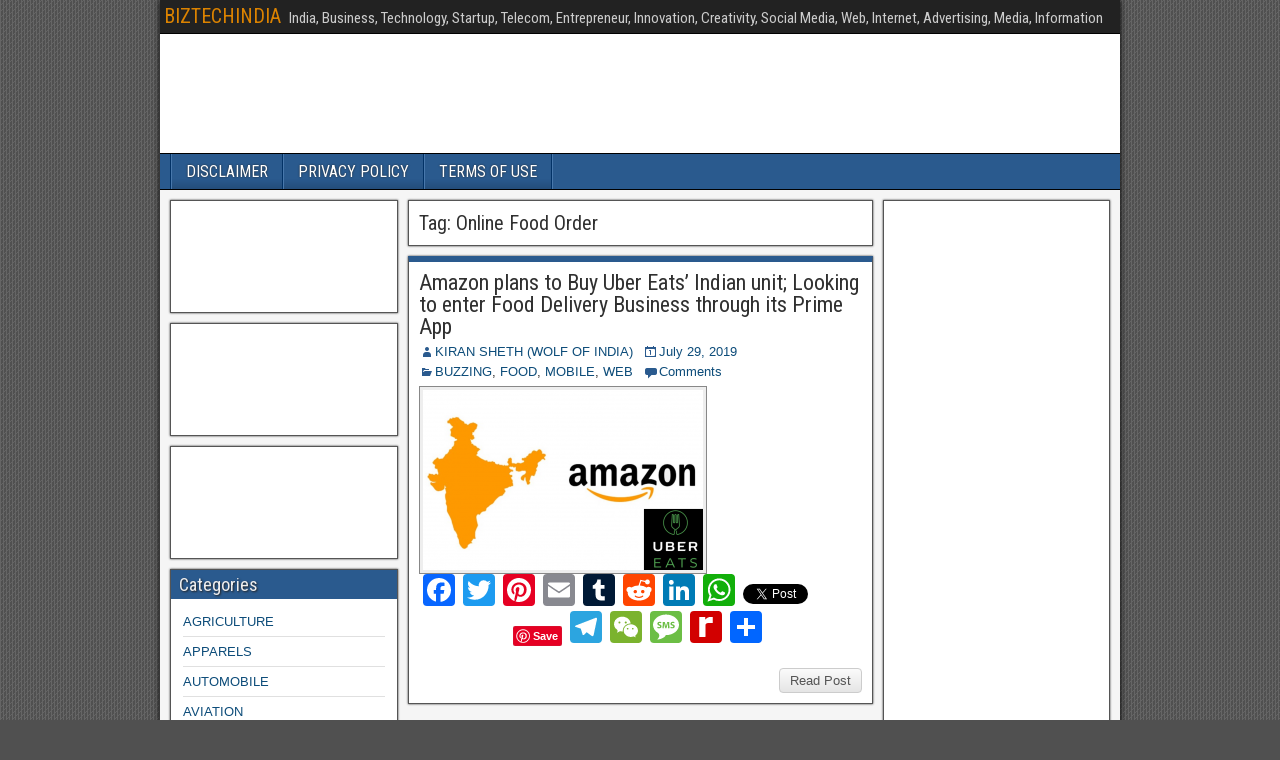

--- FILE ---
content_type: text/html; charset=UTF-8
request_url: http://biztechindia.com/tag/online-food-order/
body_size: 59918
content:
<!DOCTYPE html>
<html lang="en-US">
<head>
<meta charset="UTF-8" />
<meta name="viewport" content="initial-scale=1.0" />
<meta name='robots' content='index, follow, max-image-preview:large, max-snippet:-1, max-video-preview:-1' />
<link rel="profile" href="http://gmpg.org/xfn/11" />
<link rel="pingback" href="http://biztechindia.com/xmlrpc.php" />

	<!-- This site is optimized with the Yoast SEO plugin v26.4 - https://yoast.com/wordpress/plugins/seo/ -->
	<title>Online Food Order Archives - BIZTECHINDIA</title>
	<link rel="canonical" href="http://biztechindia.com/tag/online-food-order/" />
	<meta property="og:locale" content="en_US" />
	<meta property="og:type" content="article" />
	<meta property="og:title" content="Online Food Order Archives - BIZTECHINDIA" />
	<meta property="og:url" content="http://biztechindia.com/tag/online-food-order/" />
	<meta property="og:site_name" content="BIZTECHINDIA" />
	<meta name="twitter:card" content="summary_large_image" />
	<script type="application/ld+json" class="yoast-schema-graph">{"@context":"https://schema.org","@graph":[{"@type":"CollectionPage","@id":"http://biztechindia.com/tag/online-food-order/","url":"http://biztechindia.com/tag/online-food-order/","name":"Online Food Order Archives - BIZTECHINDIA","isPartOf":{"@id":"http://biztechindia.com/#website"},"primaryImageOfPage":{"@id":"http://biztechindia.com/tag/online-food-order/#primaryimage"},"image":{"@id":"http://biztechindia.com/tag/online-food-order/#primaryimage"},"thumbnailUrl":"http://biztechindia.com/wp-content/uploads/2019/07/Amazon-plans-to-Buy-Uber-Eats-Indian-unit-Looking-to-enter-Food-Delivery-Business-through-its-Prime-App.png","breadcrumb":{"@id":"http://biztechindia.com/tag/online-food-order/#breadcrumb"},"inLanguage":"en-US"},{"@type":"ImageObject","inLanguage":"en-US","@id":"http://biztechindia.com/tag/online-food-order/#primaryimage","url":"http://biztechindia.com/wp-content/uploads/2019/07/Amazon-plans-to-Buy-Uber-Eats-Indian-unit-Looking-to-enter-Food-Delivery-Business-through-its-Prime-App.png","contentUrl":"http://biztechindia.com/wp-content/uploads/2019/07/Amazon-plans-to-Buy-Uber-Eats-Indian-unit-Looking-to-enter-Food-Delivery-Business-through-its-Prime-App.png","width":1000,"height":625,"caption":"Amazon, Amazon India, Ecommerce, Uber Eats, Food Delivery Business, Food Order And Delivery, Amazon Prime App, Zomato, Swiggy, Online Food Order, Prime Membership, Food Home Delivery, Meal Delivery, Home made food"},{"@type":"BreadcrumbList","@id":"http://biztechindia.com/tag/online-food-order/#breadcrumb","itemListElement":[{"@type":"ListItem","position":1,"name":"Home","item":"http://biztechindia.com/"},{"@type":"ListItem","position":2,"name":"Online Food Order"}]},{"@type":"WebSite","@id":"http://biztechindia.com/#website","url":"http://biztechindia.com/","name":"BIZTECHINDIA","description":"India, Business, Technology, Startup, Telecom, Entrepreneur, Innovation, Creativity, Social Media, Web, Internet, Advertising, Media, Information","potentialAction":[{"@type":"SearchAction","target":{"@type":"EntryPoint","urlTemplate":"http://biztechindia.com/?s={search_term_string}"},"query-input":{"@type":"PropertyValueSpecification","valueRequired":true,"valueName":"search_term_string"}}],"inLanguage":"en-US"}]}</script>
	<!-- / Yoast SEO plugin. -->


<link rel='dns-prefetch' href='//static.addtoany.com' />
<link rel='dns-prefetch' href='//fonts.googleapis.com' />
<link rel="alternate" type="application/rss+xml" title="BIZTECHINDIA &raquo; Feed" href="http://biztechindia.com/feed/" />
<link rel="alternate" type="application/rss+xml" title="BIZTECHINDIA &raquo; Comments Feed" href="http://biztechindia.com/comments/feed/" />
<link rel="alternate" type="application/rss+xml" title="BIZTECHINDIA &raquo; Online Food Order Tag Feed" href="http://biztechindia.com/tag/online-food-order/feed/" />
<style id='wp-img-auto-sizes-contain-inline-css' type='text/css'>
img:is([sizes=auto i],[sizes^="auto," i]){contain-intrinsic-size:3000px 1500px}
/*# sourceURL=wp-img-auto-sizes-contain-inline-css */
</style>
<style id='wp-emoji-styles-inline-css' type='text/css'>

	img.wp-smiley, img.emoji {
		display: inline !important;
		border: none !important;
		box-shadow: none !important;
		height: 1em !important;
		width: 1em !important;
		margin: 0 0.07em !important;
		vertical-align: -0.1em !important;
		background: none !important;
		padding: 0 !important;
	}
/*# sourceURL=wp-emoji-styles-inline-css */
</style>
<style id='wp-block-library-inline-css' type='text/css'>
:root{--wp-block-synced-color:#7a00df;--wp-block-synced-color--rgb:122,0,223;--wp-bound-block-color:var(--wp-block-synced-color);--wp-editor-canvas-background:#ddd;--wp-admin-theme-color:#007cba;--wp-admin-theme-color--rgb:0,124,186;--wp-admin-theme-color-darker-10:#006ba1;--wp-admin-theme-color-darker-10--rgb:0,107,160.5;--wp-admin-theme-color-darker-20:#005a87;--wp-admin-theme-color-darker-20--rgb:0,90,135;--wp-admin-border-width-focus:2px}@media (min-resolution:192dpi){:root{--wp-admin-border-width-focus:1.5px}}.wp-element-button{cursor:pointer}:root .has-very-light-gray-background-color{background-color:#eee}:root .has-very-dark-gray-background-color{background-color:#313131}:root .has-very-light-gray-color{color:#eee}:root .has-very-dark-gray-color{color:#313131}:root .has-vivid-green-cyan-to-vivid-cyan-blue-gradient-background{background:linear-gradient(135deg,#00d084,#0693e3)}:root .has-purple-crush-gradient-background{background:linear-gradient(135deg,#34e2e4,#4721fb 50%,#ab1dfe)}:root .has-hazy-dawn-gradient-background{background:linear-gradient(135deg,#faaca8,#dad0ec)}:root .has-subdued-olive-gradient-background{background:linear-gradient(135deg,#fafae1,#67a671)}:root .has-atomic-cream-gradient-background{background:linear-gradient(135deg,#fdd79a,#004a59)}:root .has-nightshade-gradient-background{background:linear-gradient(135deg,#330968,#31cdcf)}:root .has-midnight-gradient-background{background:linear-gradient(135deg,#020381,#2874fc)}:root{--wp--preset--font-size--normal:16px;--wp--preset--font-size--huge:42px}.has-regular-font-size{font-size:1em}.has-larger-font-size{font-size:2.625em}.has-normal-font-size{font-size:var(--wp--preset--font-size--normal)}.has-huge-font-size{font-size:var(--wp--preset--font-size--huge)}.has-text-align-center{text-align:center}.has-text-align-left{text-align:left}.has-text-align-right{text-align:right}.has-fit-text{white-space:nowrap!important}#end-resizable-editor-section{display:none}.aligncenter{clear:both}.items-justified-left{justify-content:flex-start}.items-justified-center{justify-content:center}.items-justified-right{justify-content:flex-end}.items-justified-space-between{justify-content:space-between}.screen-reader-text{border:0;clip-path:inset(50%);height:1px;margin:-1px;overflow:hidden;padding:0;position:absolute;width:1px;word-wrap:normal!important}.screen-reader-text:focus{background-color:#ddd;clip-path:none;color:#444;display:block;font-size:1em;height:auto;left:5px;line-height:normal;padding:15px 23px 14px;text-decoration:none;top:5px;width:auto;z-index:100000}html :where(.has-border-color){border-style:solid}html :where([style*=border-top-color]){border-top-style:solid}html :where([style*=border-right-color]){border-right-style:solid}html :where([style*=border-bottom-color]){border-bottom-style:solid}html :where([style*=border-left-color]){border-left-style:solid}html :where([style*=border-width]){border-style:solid}html :where([style*=border-top-width]){border-top-style:solid}html :where([style*=border-right-width]){border-right-style:solid}html :where([style*=border-bottom-width]){border-bottom-style:solid}html :where([style*=border-left-width]){border-left-style:solid}html :where(img[class*=wp-image-]){height:auto;max-width:100%}:where(figure){margin:0 0 1em}html :where(.is-position-sticky){--wp-admin--admin-bar--position-offset:var(--wp-admin--admin-bar--height,0px)}@media screen and (max-width:600px){html :where(.is-position-sticky){--wp-admin--admin-bar--position-offset:0px}}

/*# sourceURL=wp-block-library-inline-css */
</style><style id='global-styles-inline-css' type='text/css'>
:root{--wp--preset--aspect-ratio--square: 1;--wp--preset--aspect-ratio--4-3: 4/3;--wp--preset--aspect-ratio--3-4: 3/4;--wp--preset--aspect-ratio--3-2: 3/2;--wp--preset--aspect-ratio--2-3: 2/3;--wp--preset--aspect-ratio--16-9: 16/9;--wp--preset--aspect-ratio--9-16: 9/16;--wp--preset--color--black: #000000;--wp--preset--color--cyan-bluish-gray: #abb8c3;--wp--preset--color--white: #ffffff;--wp--preset--color--pale-pink: #f78da7;--wp--preset--color--vivid-red: #cf2e2e;--wp--preset--color--luminous-vivid-orange: #ff6900;--wp--preset--color--luminous-vivid-amber: #fcb900;--wp--preset--color--light-green-cyan: #7bdcb5;--wp--preset--color--vivid-green-cyan: #00d084;--wp--preset--color--pale-cyan-blue: #8ed1fc;--wp--preset--color--vivid-cyan-blue: #0693e3;--wp--preset--color--vivid-purple: #9b51e0;--wp--preset--gradient--vivid-cyan-blue-to-vivid-purple: linear-gradient(135deg,rgb(6,147,227) 0%,rgb(155,81,224) 100%);--wp--preset--gradient--light-green-cyan-to-vivid-green-cyan: linear-gradient(135deg,rgb(122,220,180) 0%,rgb(0,208,130) 100%);--wp--preset--gradient--luminous-vivid-amber-to-luminous-vivid-orange: linear-gradient(135deg,rgb(252,185,0) 0%,rgb(255,105,0) 100%);--wp--preset--gradient--luminous-vivid-orange-to-vivid-red: linear-gradient(135deg,rgb(255,105,0) 0%,rgb(207,46,46) 100%);--wp--preset--gradient--very-light-gray-to-cyan-bluish-gray: linear-gradient(135deg,rgb(238,238,238) 0%,rgb(169,184,195) 100%);--wp--preset--gradient--cool-to-warm-spectrum: linear-gradient(135deg,rgb(74,234,220) 0%,rgb(151,120,209) 20%,rgb(207,42,186) 40%,rgb(238,44,130) 60%,rgb(251,105,98) 80%,rgb(254,248,76) 100%);--wp--preset--gradient--blush-light-purple: linear-gradient(135deg,rgb(255,206,236) 0%,rgb(152,150,240) 100%);--wp--preset--gradient--blush-bordeaux: linear-gradient(135deg,rgb(254,205,165) 0%,rgb(254,45,45) 50%,rgb(107,0,62) 100%);--wp--preset--gradient--luminous-dusk: linear-gradient(135deg,rgb(255,203,112) 0%,rgb(199,81,192) 50%,rgb(65,88,208) 100%);--wp--preset--gradient--pale-ocean: linear-gradient(135deg,rgb(255,245,203) 0%,rgb(182,227,212) 50%,rgb(51,167,181) 100%);--wp--preset--gradient--electric-grass: linear-gradient(135deg,rgb(202,248,128) 0%,rgb(113,206,126) 100%);--wp--preset--gradient--midnight: linear-gradient(135deg,rgb(2,3,129) 0%,rgb(40,116,252) 100%);--wp--preset--font-size--small: 13px;--wp--preset--font-size--medium: 20px;--wp--preset--font-size--large: 36px;--wp--preset--font-size--x-large: 42px;--wp--preset--spacing--20: 0.44rem;--wp--preset--spacing--30: 0.67rem;--wp--preset--spacing--40: 1rem;--wp--preset--spacing--50: 1.5rem;--wp--preset--spacing--60: 2.25rem;--wp--preset--spacing--70: 3.38rem;--wp--preset--spacing--80: 5.06rem;--wp--preset--shadow--natural: 6px 6px 9px rgba(0, 0, 0, 0.2);--wp--preset--shadow--deep: 12px 12px 50px rgba(0, 0, 0, 0.4);--wp--preset--shadow--sharp: 6px 6px 0px rgba(0, 0, 0, 0.2);--wp--preset--shadow--outlined: 6px 6px 0px -3px rgb(255, 255, 255), 6px 6px rgb(0, 0, 0);--wp--preset--shadow--crisp: 6px 6px 0px rgb(0, 0, 0);}:where(.is-layout-flex){gap: 0.5em;}:where(.is-layout-grid){gap: 0.5em;}body .is-layout-flex{display: flex;}.is-layout-flex{flex-wrap: wrap;align-items: center;}.is-layout-flex > :is(*, div){margin: 0;}body .is-layout-grid{display: grid;}.is-layout-grid > :is(*, div){margin: 0;}:where(.wp-block-columns.is-layout-flex){gap: 2em;}:where(.wp-block-columns.is-layout-grid){gap: 2em;}:where(.wp-block-post-template.is-layout-flex){gap: 1.25em;}:where(.wp-block-post-template.is-layout-grid){gap: 1.25em;}.has-black-color{color: var(--wp--preset--color--black) !important;}.has-cyan-bluish-gray-color{color: var(--wp--preset--color--cyan-bluish-gray) !important;}.has-white-color{color: var(--wp--preset--color--white) !important;}.has-pale-pink-color{color: var(--wp--preset--color--pale-pink) !important;}.has-vivid-red-color{color: var(--wp--preset--color--vivid-red) !important;}.has-luminous-vivid-orange-color{color: var(--wp--preset--color--luminous-vivid-orange) !important;}.has-luminous-vivid-amber-color{color: var(--wp--preset--color--luminous-vivid-amber) !important;}.has-light-green-cyan-color{color: var(--wp--preset--color--light-green-cyan) !important;}.has-vivid-green-cyan-color{color: var(--wp--preset--color--vivid-green-cyan) !important;}.has-pale-cyan-blue-color{color: var(--wp--preset--color--pale-cyan-blue) !important;}.has-vivid-cyan-blue-color{color: var(--wp--preset--color--vivid-cyan-blue) !important;}.has-vivid-purple-color{color: var(--wp--preset--color--vivid-purple) !important;}.has-black-background-color{background-color: var(--wp--preset--color--black) !important;}.has-cyan-bluish-gray-background-color{background-color: var(--wp--preset--color--cyan-bluish-gray) !important;}.has-white-background-color{background-color: var(--wp--preset--color--white) !important;}.has-pale-pink-background-color{background-color: var(--wp--preset--color--pale-pink) !important;}.has-vivid-red-background-color{background-color: var(--wp--preset--color--vivid-red) !important;}.has-luminous-vivid-orange-background-color{background-color: var(--wp--preset--color--luminous-vivid-orange) !important;}.has-luminous-vivid-amber-background-color{background-color: var(--wp--preset--color--luminous-vivid-amber) !important;}.has-light-green-cyan-background-color{background-color: var(--wp--preset--color--light-green-cyan) !important;}.has-vivid-green-cyan-background-color{background-color: var(--wp--preset--color--vivid-green-cyan) !important;}.has-pale-cyan-blue-background-color{background-color: var(--wp--preset--color--pale-cyan-blue) !important;}.has-vivid-cyan-blue-background-color{background-color: var(--wp--preset--color--vivid-cyan-blue) !important;}.has-vivid-purple-background-color{background-color: var(--wp--preset--color--vivid-purple) !important;}.has-black-border-color{border-color: var(--wp--preset--color--black) !important;}.has-cyan-bluish-gray-border-color{border-color: var(--wp--preset--color--cyan-bluish-gray) !important;}.has-white-border-color{border-color: var(--wp--preset--color--white) !important;}.has-pale-pink-border-color{border-color: var(--wp--preset--color--pale-pink) !important;}.has-vivid-red-border-color{border-color: var(--wp--preset--color--vivid-red) !important;}.has-luminous-vivid-orange-border-color{border-color: var(--wp--preset--color--luminous-vivid-orange) !important;}.has-luminous-vivid-amber-border-color{border-color: var(--wp--preset--color--luminous-vivid-amber) !important;}.has-light-green-cyan-border-color{border-color: var(--wp--preset--color--light-green-cyan) !important;}.has-vivid-green-cyan-border-color{border-color: var(--wp--preset--color--vivid-green-cyan) !important;}.has-pale-cyan-blue-border-color{border-color: var(--wp--preset--color--pale-cyan-blue) !important;}.has-vivid-cyan-blue-border-color{border-color: var(--wp--preset--color--vivid-cyan-blue) !important;}.has-vivid-purple-border-color{border-color: var(--wp--preset--color--vivid-purple) !important;}.has-vivid-cyan-blue-to-vivid-purple-gradient-background{background: var(--wp--preset--gradient--vivid-cyan-blue-to-vivid-purple) !important;}.has-light-green-cyan-to-vivid-green-cyan-gradient-background{background: var(--wp--preset--gradient--light-green-cyan-to-vivid-green-cyan) !important;}.has-luminous-vivid-amber-to-luminous-vivid-orange-gradient-background{background: var(--wp--preset--gradient--luminous-vivid-amber-to-luminous-vivid-orange) !important;}.has-luminous-vivid-orange-to-vivid-red-gradient-background{background: var(--wp--preset--gradient--luminous-vivid-orange-to-vivid-red) !important;}.has-very-light-gray-to-cyan-bluish-gray-gradient-background{background: var(--wp--preset--gradient--very-light-gray-to-cyan-bluish-gray) !important;}.has-cool-to-warm-spectrum-gradient-background{background: var(--wp--preset--gradient--cool-to-warm-spectrum) !important;}.has-blush-light-purple-gradient-background{background: var(--wp--preset--gradient--blush-light-purple) !important;}.has-blush-bordeaux-gradient-background{background: var(--wp--preset--gradient--blush-bordeaux) !important;}.has-luminous-dusk-gradient-background{background: var(--wp--preset--gradient--luminous-dusk) !important;}.has-pale-ocean-gradient-background{background: var(--wp--preset--gradient--pale-ocean) !important;}.has-electric-grass-gradient-background{background: var(--wp--preset--gradient--electric-grass) !important;}.has-midnight-gradient-background{background: var(--wp--preset--gradient--midnight) !important;}.has-small-font-size{font-size: var(--wp--preset--font-size--small) !important;}.has-medium-font-size{font-size: var(--wp--preset--font-size--medium) !important;}.has-large-font-size{font-size: var(--wp--preset--font-size--large) !important;}.has-x-large-font-size{font-size: var(--wp--preset--font-size--x-large) !important;}
/*# sourceURL=global-styles-inline-css */
</style>

<style id='classic-theme-styles-inline-css' type='text/css'>
/*! This file is auto-generated */
.wp-block-button__link{color:#fff;background-color:#32373c;border-radius:9999px;box-shadow:none;text-decoration:none;padding:calc(.667em + 2px) calc(1.333em + 2px);font-size:1.125em}.wp-block-file__button{background:#32373c;color:#fff;text-decoration:none}
/*# sourceURL=/wp-includes/css/classic-themes.min.css */
</style>
<link rel='stylesheet' id='frontier-font-css' href='//fonts.googleapis.com/css?family=Roboto+Condensed%3A400%2C700%7CArimo%3A400%2C700&#038;ver=6.9' type='text/css' media='all' />
<link rel='stylesheet' id='genericons-css' href='http://biztechindia.com/wp-content/themes/frontier/includes/genericons/genericons.css?ver=1.3.0' type='text/css' media='all' />
<link rel='stylesheet' id='frontier-main-css' href='http://biztechindia.com/wp-content/themes/frontier/style.css?ver=1.3.0' type='text/css' media='all' />
<link rel='stylesheet' id='frontier-responsive-css' href='http://biztechindia.com/wp-content/themes/frontier/responsive.css?ver=1.3.0' type='text/css' media='all' />
<link rel='stylesheet' id='addtoany-css' href='http://biztechindia.com/wp-content/plugins/add-to-any/addtoany.min.css?ver=1.16' type='text/css' media='all' />
<script type="text/javascript" id="addtoany-core-js-before">
/* <![CDATA[ */
window.a2a_config=window.a2a_config||{};a2a_config.callbacks=[];a2a_config.overlays=[];a2a_config.templates={};

//# sourceURL=addtoany-core-js-before
/* ]]> */
</script>
<script type="text/javascript" defer src="https://static.addtoany.com/menu/page.js" id="addtoany-core-js"></script>
<script type="text/javascript" src="http://biztechindia.com/wp-includes/js/jquery/jquery.min.js?ver=3.7.1" id="jquery-core-js"></script>
<script type="text/javascript" src="http://biztechindia.com/wp-includes/js/jquery/jquery-migrate.min.js?ver=3.4.1" id="jquery-migrate-js"></script>
<script type="text/javascript" defer src="http://biztechindia.com/wp-content/plugins/add-to-any/addtoany.min.js?ver=1.1" id="addtoany-jquery-js"></script>
<link rel="https://api.w.org/" href="http://biztechindia.com/wp-json/" /><link rel="alternate" title="JSON" type="application/json" href="http://biztechindia.com/wp-json/wp/v2/tags/2529" /><link rel="EditURI" type="application/rsd+xml" title="RSD" href="http://biztechindia.com/xmlrpc.php?rsd" />
<meta name="generator" content="WordPress 6.9" />

<meta property="Frontier Theme" content="1.3.0" />
<style type="text/css" media="screen">
	#container 	{width: 960px;}
	#header 	{min-height: 120px;}
	#content 	{width: 50%;}
	#sidebar-left 	{width: 25%;}
	#sidebar-right 	{width: 25%;}
</style>

<style type="text/css" media="screen">
	.page-template-page-cs-php #content, .page-template-page-sc-php #content {width: 65%;}
	.page-template-page-cs-php #sidebar-left, .page-template-page-sc-php #sidebar-left,
	.page-template-page-cs-php #sidebar-right, .page-template-page-sc-php #sidebar-right {width: 35%;}
	.page-template-page-scs-php #content {width: 50%;}
	.page-template-page-scs-php #sidebar-left {width: 25%;}
	.page-template-page-scs-php #sidebar-right {width: 25%;}
</style>

<style type="text/css">.recentcomments a{display:inline !important;padding:0 !important;margin:0 !important;}</style><style type="text/css" id="custom-background-css">
body.custom-background { background-image: url("http://biztechindia.com/wp-content/themes/frontier/images/honeycomb.png"); background-position: left top; background-size: auto; background-repeat: repeat; background-attachment: scroll; }
</style>
	</head>

<body class="archive tag tag-online-food-order tag-2529 custom-background wp-theme-frontier">
	
	
<div id="container" class="cf" itemscope itemtype="http://schema.org/WebPage">
	
			
		<div id="top-bar" class="cf">
			
			<div id="top-bar-info">
														<h1 id="site-title"><a href="http://biztechindia.com/">BIZTECHINDIA</a></h1>				
									<h4 id="site-description">India, Business, Technology, Startup, Telecom, Entrepreneur, Innovation, Creativity, Social Media, Web, Internet, Advertising, Media, Information</h4>
							</div>

			
					</div>
	
			<div id="header" class="cf" itemscope itemtype="http://schema.org/WPHeader">
			
			
			
					</div>
	
			
		<nav id="nav-main" class="cf drop" itemscope itemtype="http://schema.org/SiteNavigationElement">
			
							<a href="#" class="drop-toggle"><span class="genericon genericon-menu"></span></a>
			
			<div class="nav-main"><ul>
<li class="page_item page-item-2"><a href="http://biztechindia.com/sample-page/">DISCLAIMER</a></li>
<li class="page_item page-item-79"><a href="http://biztechindia.com/privacy-policy/">PRIVACY POLICY</a></li>
<li class="page_item page-item-81"><a href="http://biztechindia.com/terms-of-use/">TERMS OF USE</a></li>
</ul></div>

					</nav>
	
	
<div id="main" class="col-scs cf">

<div id="content" class="cf" >

	
			<div class="archive-info">
			<h3 class="archive-title">Tag: <span>Online Food Order</span></h3>		</div>
	
	
	
					
<article id="post-955" class="blog-view post-955 post type-post status-publish format-standard has-post-thumbnail hentry category-buzzing-business-and-technology-news category-food category-mobile category-web tag-amazon tag-amazon-india tag-amazon-prime-app tag-ecommerce tag-food-delivery-business tag-food-home-delivery tag-food-order-and-delivery tag-home-made-food tag-meal-delivery tag-online-food-order tag-prime-membership tag-swiggy tag-uber-eats tag-zomato">

<header class="entry-header cf">
		<h2 class="entry-title" itemprop="headline" ><a href="http://biztechindia.com/2019/07/29/amazon-plans-to-buy-uber-eats-indian-unit-looking-to-enter-food-delivery-business-through-its-prime-app/">Amazon plans to Buy Uber Eats&#8217; Indian unit; Looking to enter Food Delivery Business through its Prime App</a></h2>
	</header>

<div class="entry-byline cf">
	
			<div class="entry-author author vcard" itemprop="author" itemscope itemtype="http://schema.org/Person">
						<i class="genericon genericon-user"></i><a class="url fn" href="http://biztechindia.com/author/biztechindia/" itemprop="name" >KIRAN SHETH (WOLF OF INDIA)</a>
		</div>
	
			<div class="entry-date" itemprop="datePublished" >
			<i class="genericon genericon-day"></i><a class="updated" href="http://biztechindia.com/2019/07/29/amazon-plans-to-buy-uber-eats-indian-unit-looking-to-enter-food-delivery-business-through-its-prime-app/">July 29, 2019</a>
		</div>
	
			<div class="entry-categories">
			<i class="genericon genericon-category"></i><a href="http://biztechindia.com/category/buzzing-business-and-technology-news/" rel="category tag">BUZZING</a>, <a href="http://biztechindia.com/category/food/" rel="category tag">FOOD</a>, <a href="http://biztechindia.com/category/mobile/" rel="category tag">MOBILE</a>, <a href="http://biztechindia.com/category/web/" rel="category tag">WEB</a>		</div>
	
			<div class="entry-comment-info">
			<i class="genericon genericon-comment"></i><a href="http://biztechindia.com/2019/07/29/amazon-plans-to-buy-uber-eats-indian-unit-looking-to-enter-food-delivery-business-through-its-prime-app/#comment-area">Comments</a>
		</div>
	
	
	</div>

<div class="entry-content cf" itemprop="text" >
	<div class="entry-thumbnail"><a class="post-thumbnail" href="http://biztechindia.com/2019/07/29/amazon-plans-to-buy-uber-eats-indian-unit-looking-to-enter-food-delivery-business-through-its-prime-app/"><img width="280" height="180" src="http://biztechindia.com/wp-content/uploads/2019/07/Amazon-plans-to-Buy-Uber-Eats-Indian-unit-Looking-to-enter-Food-Delivery-Business-through-its-Prime-App-280x180.png" class="attachment-frontier-thumbnail size-frontier-thumbnail wp-post-image" alt="Amazon, Amazon India, Ecommerce, Uber Eats, Food Delivery Business, Food Order And Delivery, Amazon Prime App, Zomato, Swiggy, Online Food Order, Prime Membership, Food Home Delivery, Meal Delivery, Home made food" decoding="async" fetchpriority="high" /></a></div>
	
		<div class="entry-excerpt"><div class="addtoany_share_save_container addtoany_content addtoany_content_bottom"><div class="a2a_kit a2a_kit_size_32 addtoany_list" data-a2a-url="http://biztechindia.com/2019/07/29/amazon-plans-to-buy-uber-eats-indian-unit-looking-to-enter-food-delivery-business-through-its-prime-app/" data-a2a-title="Amazon plans to Buy Uber Eats’ Indian unit; Looking to enter Food Delivery Business through its Prime App"><a class="a2a_button_facebook" href="https://www.addtoany.com/add_to/facebook?linkurl=http%3A%2F%2Fbiztechindia.com%2F2019%2F07%2F29%2Famazon-plans-to-buy-uber-eats-indian-unit-looking-to-enter-food-delivery-business-through-its-prime-app%2F&amp;linkname=Amazon%20plans%20to%20Buy%20Uber%20Eats%E2%80%99%20Indian%20unit%3B%20Looking%20to%20enter%20Food%20Delivery%20Business%20through%20its%20Prime%20App" title="Facebook" rel="nofollow noopener" target="_blank"></a><a class="a2a_button_twitter" href="https://www.addtoany.com/add_to/twitter?linkurl=http%3A%2F%2Fbiztechindia.com%2F2019%2F07%2F29%2Famazon-plans-to-buy-uber-eats-indian-unit-looking-to-enter-food-delivery-business-through-its-prime-app%2F&amp;linkname=Amazon%20plans%20to%20Buy%20Uber%20Eats%E2%80%99%20Indian%20unit%3B%20Looking%20to%20enter%20Food%20Delivery%20Business%20through%20its%20Prime%20App" title="Twitter" rel="nofollow noopener" target="_blank"></a><a class="a2a_button_pinterest" href="https://www.addtoany.com/add_to/pinterest?linkurl=http%3A%2F%2Fbiztechindia.com%2F2019%2F07%2F29%2Famazon-plans-to-buy-uber-eats-indian-unit-looking-to-enter-food-delivery-business-through-its-prime-app%2F&amp;linkname=Amazon%20plans%20to%20Buy%20Uber%20Eats%E2%80%99%20Indian%20unit%3B%20Looking%20to%20enter%20Food%20Delivery%20Business%20through%20its%20Prime%20App" title="Pinterest" rel="nofollow noopener" target="_blank"></a><a class="a2a_button_email" href="https://www.addtoany.com/add_to/email?linkurl=http%3A%2F%2Fbiztechindia.com%2F2019%2F07%2F29%2Famazon-plans-to-buy-uber-eats-indian-unit-looking-to-enter-food-delivery-business-through-its-prime-app%2F&amp;linkname=Amazon%20plans%20to%20Buy%20Uber%20Eats%E2%80%99%20Indian%20unit%3B%20Looking%20to%20enter%20Food%20Delivery%20Business%20through%20its%20Prime%20App" title="Email" rel="nofollow noopener" target="_blank"></a><a class="a2a_button_tumblr" href="https://www.addtoany.com/add_to/tumblr?linkurl=http%3A%2F%2Fbiztechindia.com%2F2019%2F07%2F29%2Famazon-plans-to-buy-uber-eats-indian-unit-looking-to-enter-food-delivery-business-through-its-prime-app%2F&amp;linkname=Amazon%20plans%20to%20Buy%20Uber%20Eats%E2%80%99%20Indian%20unit%3B%20Looking%20to%20enter%20Food%20Delivery%20Business%20through%20its%20Prime%20App" title="Tumblr" rel="nofollow noopener" target="_blank"></a><a class="a2a_button_reddit" href="https://www.addtoany.com/add_to/reddit?linkurl=http%3A%2F%2Fbiztechindia.com%2F2019%2F07%2F29%2Famazon-plans-to-buy-uber-eats-indian-unit-looking-to-enter-food-delivery-business-through-its-prime-app%2F&amp;linkname=Amazon%20plans%20to%20Buy%20Uber%20Eats%E2%80%99%20Indian%20unit%3B%20Looking%20to%20enter%20Food%20Delivery%20Business%20through%20its%20Prime%20App" title="Reddit" rel="nofollow noopener" target="_blank"></a><a class="a2a_button_linkedin" href="https://www.addtoany.com/add_to/linkedin?linkurl=http%3A%2F%2Fbiztechindia.com%2F2019%2F07%2F29%2Famazon-plans-to-buy-uber-eats-indian-unit-looking-to-enter-food-delivery-business-through-its-prime-app%2F&amp;linkname=Amazon%20plans%20to%20Buy%20Uber%20Eats%E2%80%99%20Indian%20unit%3B%20Looking%20to%20enter%20Food%20Delivery%20Business%20through%20its%20Prime%20App" title="LinkedIn" rel="nofollow noopener" target="_blank"></a><a class="a2a_button_whatsapp" href="https://www.addtoany.com/add_to/whatsapp?linkurl=http%3A%2F%2Fbiztechindia.com%2F2019%2F07%2F29%2Famazon-plans-to-buy-uber-eats-indian-unit-looking-to-enter-food-delivery-business-through-its-prime-app%2F&amp;linkname=Amazon%20plans%20to%20Buy%20Uber%20Eats%E2%80%99%20Indian%20unit%3B%20Looking%20to%20enter%20Food%20Delivery%20Business%20through%20its%20Prime%20App" title="WhatsApp" rel="nofollow noopener" target="_blank"></a><a class="a2a_button_twitter_tweet addtoany_special_service" data-url="http://biztechindia.com/2019/07/29/amazon-plans-to-buy-uber-eats-indian-unit-looking-to-enter-food-delivery-business-through-its-prime-app/" data-text="Amazon plans to Buy Uber Eats’ Indian unit; Looking to enter Food Delivery Business through its Prime App"></a><a class="a2a_button_facebook_like addtoany_special_service" data-layout="button" data-href="http://biztechindia.com/2019/07/29/amazon-plans-to-buy-uber-eats-indian-unit-looking-to-enter-food-delivery-business-through-its-prime-app/"></a><a class="a2a_button_pinterest_pin addtoany_special_service" data-pin-config="none" data-url="http://biztechindia.com/2019/07/29/amazon-plans-to-buy-uber-eats-indian-unit-looking-to-enter-food-delivery-business-through-its-prime-app/"></a><a class="a2a_button_telegram" href="https://www.addtoany.com/add_to/telegram?linkurl=http%3A%2F%2Fbiztechindia.com%2F2019%2F07%2F29%2Famazon-plans-to-buy-uber-eats-indian-unit-looking-to-enter-food-delivery-business-through-its-prime-app%2F&amp;linkname=Amazon%20plans%20to%20Buy%20Uber%20Eats%E2%80%99%20Indian%20unit%3B%20Looking%20to%20enter%20Food%20Delivery%20Business%20through%20its%20Prime%20App" title="Telegram" rel="nofollow noopener" target="_blank"></a><a class="a2a_button_wechat" href="https://www.addtoany.com/add_to/wechat?linkurl=http%3A%2F%2Fbiztechindia.com%2F2019%2F07%2F29%2Famazon-plans-to-buy-uber-eats-indian-unit-looking-to-enter-food-delivery-business-through-its-prime-app%2F&amp;linkname=Amazon%20plans%20to%20Buy%20Uber%20Eats%E2%80%99%20Indian%20unit%3B%20Looking%20to%20enter%20Food%20Delivery%20Business%20through%20its%20Prime%20App" title="WeChat" rel="nofollow noopener" target="_blank"></a><a class="a2a_button_sms" href="https://www.addtoany.com/add_to/sms?linkurl=http%3A%2F%2Fbiztechindia.com%2F2019%2F07%2F29%2Famazon-plans-to-buy-uber-eats-indian-unit-looking-to-enter-food-delivery-business-through-its-prime-app%2F&amp;linkname=Amazon%20plans%20to%20Buy%20Uber%20Eats%E2%80%99%20Indian%20unit%3B%20Looking%20to%20enter%20Food%20Delivery%20Business%20through%20its%20Prime%20App" title="Message" rel="nofollow noopener" target="_blank"></a><a class="a2a_button_rediff" href="https://www.addtoany.com/add_to/rediff?linkurl=http%3A%2F%2Fbiztechindia.com%2F2019%2F07%2F29%2Famazon-plans-to-buy-uber-eats-indian-unit-looking-to-enter-food-delivery-business-through-its-prime-app%2F&amp;linkname=Amazon%20plans%20to%20Buy%20Uber%20Eats%E2%80%99%20Indian%20unit%3B%20Looking%20to%20enter%20Food%20Delivery%20Business%20through%20its%20Prime%20App" title="Rediff MyPage" rel="nofollow noopener" target="_blank"></a><a class="a2a_dd addtoany_share_save addtoany_share" href="https://www.addtoany.com/share"></a></div></div></div>

	
	
	</div>

<footer class="entry-footer cf">
	
	
					<a href="http://biztechindia.com/2019/07/29/amazon-plans-to-buy-uber-eats-indian-unit-looking-to-enter-food-delivery-business-through-its-prime-app/" class="continue-reading">
								Read Post			</a>
		
	
	
	
	</footer>

</article>		
	
	
			<div class="blog-nav cf">
							<div class="link-prev"></div><div class="link-next"></div>					</div>
	
			<div id="widgets-wrap-after-content" class="cf"><div id="text-4" class="widget-after-content frontier-widget widget_text">			<div class="textwidget"><script async src="//pagead2.googlesyndication.com/pagead/js/adsbygoogle.js"></script>
<!-- biztechindia 300x600 -->
<ins class="adsbygoogle"
     style="display:inline-block;width:300px;height:600px"
     data-ad-client="ca-pub-9695952970179525"
     data-ad-slot="4200175535"></ins>
<script>
(adsbygoogle = window.adsbygoogle || []).push({});
</script></div>
		</div></div>
	
</div>

<div id="sidebar-left" class="sidebar cf" itemscope itemtype="http://schema.org/WPSideBar">
		<div id="widgets-wrap-sidebar-left">

					<div id="text-8" class="widget-sidebar frontier-widget widget_text">			<div class="textwidget"><script async src="//pagead2.googlesyndication.com/pagead/js/adsbygoogle.js"></script>
<!-- BIZTECHINDIA 200X90 -->
<ins class="adsbygoogle"
     style="display:inline-block;width:200px;height:90px"
     data-ad-client="ca-pub-9695952970179525"
     data-ad-slot="4147139132"></ins>
<script>
(adsbygoogle = window.adsbygoogle || []).push({});
</script></div>
		</div><div id="text-6" class="widget-sidebar frontier-widget widget_text">			<div class="textwidget"><script async src="//pagead2.googlesyndication.com/pagead/js/adsbygoogle.js"></script>
<!-- BIZTECHINDIA 200X90 -->
<ins class="adsbygoogle"
     style="display:inline-block;width:200px;height:90px"
     data-ad-client="ca-pub-9695952970179525"
     data-ad-slot="4147139132"></ins>
<script>
(adsbygoogle = window.adsbygoogle || []).push({});
</script></div>
		</div><div id="text-7" class="widget-sidebar frontier-widget widget_text">			<div class="textwidget"><script async src="//pagead2.googlesyndication.com/pagead/js/adsbygoogle.js"></script>
<!-- BIZTECHINDIA 200X90 -->
<ins class="adsbygoogle"
     style="display:inline-block;width:200px;height:90px"
     data-ad-client="ca-pub-9695952970179525"
     data-ad-slot="4147139132"></ins>
<script>
(adsbygoogle = window.adsbygoogle || []).push({});
</script></div>
		</div><div id="categories-2" class="widget-sidebar frontier-widget widget_categories"><h4 class="widget-title">Categories</h4>
			<ul>
					<li class="cat-item cat-item-267"><a href="http://biztechindia.com/category/agriculture/">AGRICULTURE</a>
</li>
	<li class="cat-item cat-item-3610"><a href="http://biztechindia.com/category/apparels/">APPARELS</a>
</li>
	<li class="cat-item cat-item-422"><a href="http://biztechindia.com/category/automobile/">AUTOMOBILE</a>
</li>
	<li class="cat-item cat-item-2924"><a href="http://biztechindia.com/category/aviation/">AVIATION</a>
</li>
	<li class="cat-item cat-item-116"><a href="http://biztechindia.com/category/banking-finance/">Banking &amp; Finance</a>
</li>
	<li class="cat-item cat-item-2"><a href="http://biztechindia.com/category/business/">BUSINESS</a>
</li>
	<li class="cat-item cat-item-1"><a href="http://biztechindia.com/category/buzzing-business-and-technology-news/">BUZZING</a>
</li>
	<li class="cat-item cat-item-3611"><a href="http://biztechindia.com/category/clothing/">CLOTHING</a>
</li>
	<li class="cat-item cat-item-224"><a href="http://biztechindia.com/category/defense/">DEFENSE</a>
</li>
	<li class="cat-item cat-item-3433"><a href="http://biztechindia.com/category/e-commerce/">E-COMMERCE</a>
</li>
	<li class="cat-item cat-item-19"><a href="http://biztechindia.com/category/education/">EDUCATION</a>
</li>
	<li class="cat-item cat-item-3668"><a href="http://biztechindia.com/category/entertainment/">ENTERTAINMENT</a>
</li>
	<li class="cat-item cat-item-383"><a href="http://biztechindia.com/category/food/">FOOD</a>
</li>
	<li class="cat-item cat-item-3694"><a href="http://biztechindia.com/category/footwear/">FOOTWEAR</a>
</li>
	<li class="cat-item cat-item-786"><a href="http://biztechindia.com/category/health/">HEALTH</a>
</li>
	<li class="cat-item cat-item-2781"><a href="http://biztechindia.com/category/hotel/">HOTEL</a>
</li>
	<li class="cat-item cat-item-413"><a href="http://biztechindia.com/category/insurance/">INSURANCE</a>
</li>
	<li class="cat-item cat-item-5"><a href="http://biztechindia.com/category/internet/">INTERNET</a>
</li>
	<li class="cat-item cat-item-57"><a href="http://biztechindia.com/category/jobs/">JOBS</a>
</li>
	<li class="cat-item cat-item-3693"><a href="http://biztechindia.com/category/made-in-india/">MADE IN INDIA</a>
</li>
	<li class="cat-item cat-item-3255"><a href="http://biztechindia.com/category/media/">MEDIA</a>
</li>
	<li class="cat-item cat-item-6"><a href="http://biztechindia.com/category/mobile/">MOBILE</a>
</li>
	<li class="cat-item cat-item-3069"><a href="http://biztechindia.com/category/oil-gas/">Oil &amp; Gas</a>
</li>
	<li class="cat-item cat-item-3301"><a href="http://biztechindia.com/category/pharma/">PHARMA</a>
</li>
	<li class="cat-item cat-item-132"><a href="http://biztechindia.com/category/real-estate/">REAL ESTATE</a>
</li>
	<li class="cat-item cat-item-716"><a href="http://biztechindia.com/category/retail/">RETAIL</a>
</li>
	<li class="cat-item cat-item-3875"><a href="http://biztechindia.com/category/science/">SCIENCE</a>
</li>
	<li class="cat-item cat-item-3874"><a href="http://biztechindia.com/category/space/">SPACE</a>
</li>
	<li class="cat-item cat-item-328"><a href="http://biztechindia.com/category/startups/">STARTUPS</a>
</li>
	<li class="cat-item cat-item-3"><a href="http://biztechindia.com/category/technology/">TECHNOLOGY</a>
</li>
	<li class="cat-item cat-item-327"><a href="http://biztechindia.com/category/telecom/">TELECOM</a>
</li>
	<li class="cat-item cat-item-3256"><a href="http://biztechindia.com/category/television/">TELEVISION</a>
</li>
	<li class="cat-item cat-item-3281"><a href="http://biztechindia.com/category/travel/">TRAVEL</a>
</li>
	<li class="cat-item cat-item-3835"><a href="http://biztechindia.com/category/unicorn-club/">UNICORN CLUB</a>
</li>
	<li class="cat-item cat-item-4"><a href="http://biztechindia.com/category/web/">WEB</a>
</li>
	<li class="cat-item cat-item-3791"><a href="http://biztechindia.com/category/world/">WORLD</a>
</li>
			</ul>

			</div>
		<div id="recent-posts-2" class="widget-sidebar frontier-widget widget_recent_entries">
		<h4 class="widget-title">Recent Posts</h4>
		<ul>
											<li>
					<a href="http://biztechindia.com/2024/11/19/cleaner-quieter-faster-no-coal-diesel-or-electricity-indian-railways-builds-water-powered-hydrogen-train-will-revolutionize-indias-transportation-technology/">Cleaner, Quieter, Faster: No Coal, Diesel or Electricity: Indian Railways Builds &#8216;Water-Powered&#8217; Hydrogen Train will Revolutionize India&#8217;s Transportation Technology</a>
									</li>
											<li>
					<a href="http://biztechindia.com/2024/07/19/this-south-indian-state-to-develop-200-acres-land-for-indias-first-artificial-intelligence-city-cementing-its-place-to-become-ai-capital-of-india/">This South Indian State to Develop 200 Acres Land for India&#8217;s First Artificial Intelligence City, Cementing its place to become AI Capital of India</a>
									</li>
											<li>
					<a href="http://biztechindia.com/2024/07/18/this-united-states-based-international-hotel-chain-is-building-indias-first-cricket-stadium-hotel-announces-major-expansion-with-10-brand-new-indian-luxury-hotels/">This United States based International Hotel Chain is Building ‘India’s first Cricket Stadium Hotel’; announces major expansion with 10 brand new Indian Luxury Hotels</a>
									</li>
					</ul>

		</div><div id="recent-comments-2" class="widget-sidebar frontier-widget widget_recent_comments"><h4 class="widget-title">Recent Comments</h4><ul id="recentcomments"><li class="recentcomments"><span class="comment-author-link">Anjibabu BATTULA</span> on <a href="http://biztechindia.com/sample-page/#comment-463">DISCLAIMER</a></li><li class="recentcomments"><span class="comment-author-link">Name (required)</span> on <a href="http://biztechindia.com/2017/03/14/good-news-become-an-entrepreneur-at-home-state-bank-of-india-launches-work-from-home-facility/#comment-272">Good News Become an entrepreneur at home ! State Bank of India launches &#8216;Work from Home&#8217; facility</a></li><li class="recentcomments"><span class="comment-author-link">Marimuthu Dhanuskodi</span> on <a href="http://biztechindia.com/2017/03/07/air-india-from-captains-to-the-engineers-become-the-first-airline-to-fly-around-the-world-with-an-all-female-crew-just-ahead-of-international-womens-day/#comment-271">Air India From captains to the engineers become the first airline to fly around the world with an all-female crew, just ahead of International Women&#8217;s Day</a></li><li class="recentcomments"><span class="comment-author-link">Amit kumar sharma</span> on <a href="http://biztechindia.com/2017/02/25/indias-first-heliport-to-open-in-delhi-on-feb-28/#comment-265">India&#8217;s first heliport to open in Delhi on FEB 28</a></li><li class="recentcomments"><span class="comment-author-link">Chacidy</span> on <a href="http://biztechindia.com/2014/05/31/indian-e-commerce-market-expected-to-grow-higher-in-years-to-come/#comment-260">Indian e-commerce market expected to grow higher in years to come</a></li></ul></div>		
	</div>
	</div><div id="sidebar-right" class="sidebar cf" itemscope itemtype="http://schema.org/WPSideBar">
		<div id="widgets-wrap-sidebar-right">

					<div id="text-5" class="widget-sidebar frontier-widget widget_text">			<div class="textwidget"><script async src="//pagead2.googlesyndication.com/pagead/js/adsbygoogle.js"></script>
<!-- BIZTECHINDIA 160X600 -->
<ins class="adsbygoogle"
     style="display:inline-block;width:160px;height:600px"
     data-ad-client="ca-pub-9695952970179525"
     data-ad-slot="1193672738"></ins>
<script>
(adsbygoogle = window.adsbygoogle || []).push({});
</script></div>
		</div><div id="text-9" class="widget-sidebar frontier-widget widget_text">			<div class="textwidget"><div style="background:#fff">
<script src="http://connect.facebook.net/en_US/all.js#xfbml=1"></script><fb:like-box href=https://www.facebook.com/Biztechindiacom-466506773458363" width="300" show_faces="true" stream="false" header="true"></fb:like-box></div></div>
		</div><div id="archives-2" class="widget-sidebar frontier-widget widget_archive"><h4 class="widget-title">Archives</h4>		<label class="screen-reader-text" for="archives-dropdown-2">Archives</label>
		<select id="archives-dropdown-2" name="archive-dropdown">
			
			<option value="">Select Month</option>
				<option value='http://biztechindia.com/2024/11/'> November 2024 </option>
	<option value='http://biztechindia.com/2024/07/'> July 2024 </option>
	<option value='http://biztechindia.com/2020/07/'> July 2020 </option>
	<option value='http://biztechindia.com/2020/06/'> June 2020 </option>
	<option value='http://biztechindia.com/2020/05/'> May 2020 </option>
	<option value='http://biztechindia.com/2020/04/'> April 2020 </option>
	<option value='http://biztechindia.com/2020/03/'> March 2020 </option>
	<option value='http://biztechindia.com/2019/11/'> November 2019 </option>
	<option value='http://biztechindia.com/2019/10/'> October 2019 </option>
	<option value='http://biztechindia.com/2019/09/'> September 2019 </option>
	<option value='http://biztechindia.com/2019/08/'> August 2019 </option>
	<option value='http://biztechindia.com/2019/07/'> July 2019 </option>
	<option value='http://biztechindia.com/2019/06/'> June 2019 </option>
	<option value='http://biztechindia.com/2019/05/'> May 2019 </option>
	<option value='http://biztechindia.com/2019/04/'> April 2019 </option>
	<option value='http://biztechindia.com/2019/03/'> March 2019 </option>
	<option value='http://biztechindia.com/2019/02/'> February 2019 </option>
	<option value='http://biztechindia.com/2018/12/'> December 2018 </option>
	<option value='http://biztechindia.com/2018/11/'> November 2018 </option>
	<option value='http://biztechindia.com/2018/10/'> October 2018 </option>
	<option value='http://biztechindia.com/2018/09/'> September 2018 </option>
	<option value='http://biztechindia.com/2018/07/'> July 2018 </option>
	<option value='http://biztechindia.com/2018/06/'> June 2018 </option>
	<option value='http://biztechindia.com/2018/05/'> May 2018 </option>
	<option value='http://biztechindia.com/2018/04/'> April 2018 </option>
	<option value='http://biztechindia.com/2018/03/'> March 2018 </option>
	<option value='http://biztechindia.com/2018/01/'> January 2018 </option>
	<option value='http://biztechindia.com/2017/09/'> September 2017 </option>
	<option value='http://biztechindia.com/2017/08/'> August 2017 </option>
	<option value='http://biztechindia.com/2017/07/'> July 2017 </option>
	<option value='http://biztechindia.com/2017/06/'> June 2017 </option>
	<option value='http://biztechindia.com/2017/05/'> May 2017 </option>
	<option value='http://biztechindia.com/2017/04/'> April 2017 </option>
	<option value='http://biztechindia.com/2017/03/'> March 2017 </option>
	<option value='http://biztechindia.com/2017/02/'> February 2017 </option>
	<option value='http://biztechindia.com/2017/01/'> January 2017 </option>
	<option value='http://biztechindia.com/2014/05/'> May 2014 </option>

		</select>

			<script type="text/javascript">
/* <![CDATA[ */

( ( dropdownId ) => {
	const dropdown = document.getElementById( dropdownId );
	function onSelectChange() {
		setTimeout( () => {
			if ( 'escape' === dropdown.dataset.lastkey ) {
				return;
			}
			if ( dropdown.value ) {
				document.location.href = dropdown.value;
			}
		}, 250 );
	}
	function onKeyUp( event ) {
		if ( 'Escape' === event.key ) {
			dropdown.dataset.lastkey = 'escape';
		} else {
			delete dropdown.dataset.lastkey;
		}
	}
	function onClick() {
		delete dropdown.dataset.lastkey;
	}
	dropdown.addEventListener( 'keyup', onKeyUp );
	dropdown.addEventListener( 'click', onClick );
	dropdown.addEventListener( 'change', onSelectChange );
})( "archives-dropdown-2" );

//# sourceURL=WP_Widget_Archives%3A%3Awidget
/* ]]> */
</script>
</div><div id="tag_cloud-2" class="widget-sidebar frontier-widget widget_tag_cloud"><h4 class="widget-title">Tags</h4><div class="tagcloud"><a href="http://biztechindia.com/tag/airtel/" class="tag-cloud-link tag-link-175 tag-link-position-1" style="font-size: 8pt;" aria-label="airtel (8 items)">airtel</a>
<a href="http://biztechindia.com/tag/amazon/" class="tag-cloud-link tag-link-153 tag-link-position-2" style="font-size: 18.333333333333pt;" aria-label="amazon (36 items)">amazon</a>
<a href="http://biztechindia.com/tag/amazon-india/" class="tag-cloud-link tag-link-1183 tag-link-position-3" style="font-size: 8.8333333333333pt;" aria-label="AMAZON INDIA (9 items)">AMAZON INDIA</a>
<a href="http://biztechindia.com/tag/artificial-intelligence/" class="tag-cloud-link tag-link-124 tag-link-position-4" style="font-size: 10.166666666667pt;" aria-label="Artificial intelligence (11 items)">Artificial intelligence</a>
<a href="http://biztechindia.com/tag/baba-ramdev/" class="tag-cloud-link tag-link-465 tag-link-position-5" style="font-size: 8.8333333333333pt;" aria-label="Baba Ramdev (9 items)">Baba Ramdev</a>
<a href="http://biztechindia.com/tag/bsnl/" class="tag-cloud-link tag-link-313 tag-link-position-6" style="font-size: 8pt;" aria-label="bsnl (8 items)">bsnl</a>
<a href="http://biztechindia.com/tag/business-2/" class="tag-cloud-link tag-link-30 tag-link-position-7" style="font-size: 17pt;" aria-label="business (30 items)">business</a>
<a href="http://biztechindia.com/tag/companies/" class="tag-cloud-link tag-link-534 tag-link-position-8" style="font-size: 17.333333333333pt;" aria-label="COMPANIES (31 items)">COMPANIES</a>
<a href="http://biztechindia.com/tag/coronavirus/" class="tag-cloud-link tag-link-3321 tag-link-position-9" style="font-size: 12.166666666667pt;" aria-label="Coronavirus (15 items)">Coronavirus</a>
<a href="http://biztechindia.com/tag/covid-19/" class="tag-cloud-link tag-link-3311 tag-link-position-10" style="font-size: 12.166666666667pt;" aria-label="COVID-19 (15 items)">COVID-19</a>
<a href="http://biztechindia.com/tag/e-commerce/" class="tag-cloud-link tag-link-540 tag-link-position-11" style="font-size: 14.5pt;" aria-label="E-COMMERCE (21 items)">E-COMMERCE</a>
<a href="http://biztechindia.com/tag/ecommerce/" class="tag-cloud-link tag-link-1093 tag-link-position-12" style="font-size: 8.8333333333333pt;" aria-label="Ecommerce (9 items)">Ecommerce</a>
<a href="http://biztechindia.com/tag/economy/" class="tag-cloud-link tag-link-832 tag-link-position-13" style="font-size: 10.666666666667pt;" aria-label="ECONOMY (12 items)">ECONOMY</a>
<a href="http://biztechindia.com/tag/facebook/" class="tag-cloud-link tag-link-35 tag-link-position-14" style="font-size: 8.8333333333333pt;" aria-label="facebook (9 items)">facebook</a>
<a href="http://biztechindia.com/tag/finance/" class="tag-cloud-link tag-link-884 tag-link-position-15" style="font-size: 13.5pt;" aria-label="FINANCE (18 items)">FINANCE</a>
<a href="http://biztechindia.com/tag/flipkart/" class="tag-cloud-link tag-link-154 tag-link-position-16" style="font-size: 17.5pt;" aria-label="flipkart (32 items)">flipkart</a>
<a href="http://biztechindia.com/tag/google/" class="tag-cloud-link tag-link-249 tag-link-position-17" style="font-size: 10.166666666667pt;" aria-label="Google (11 items)">Google</a>
<a href="http://biztechindia.com/tag/grofers/" class="tag-cloud-link tag-link-644 tag-link-position-18" style="font-size: 8pt;" aria-label="Grofers (8 items)">Grofers</a>
<a href="http://biztechindia.com/tag/hotstar/" class="tag-cloud-link tag-link-718 tag-link-position-19" style="font-size: 8pt;" aria-label="HOTSTAR (8 items)">HOTSTAR</a>
<a href="http://biztechindia.com/tag/hyderabad/" class="tag-cloud-link tag-link-206 tag-link-position-20" style="font-size: 8pt;" aria-label="HYDERABAD (8 items)">HYDERABAD</a>
<a href="http://biztechindia.com/tag/india/" class="tag-cloud-link tag-link-127 tag-link-position-21" style="font-size: 22pt;" aria-label="India (60 items)">India</a>
<a href="http://biztechindia.com/tag/indian-startups/" class="tag-cloud-link tag-link-218 tag-link-position-22" style="font-size: 8pt;" aria-label="INDIAN STARTUPS (8 items)">INDIAN STARTUPS</a>
<a href="http://biztechindia.com/tag/internet/" class="tag-cloud-link tag-link-207 tag-link-position-23" style="font-size: 9.5pt;" aria-label="INTERNET (10 items)">INTERNET</a>
<a href="http://biztechindia.com/tag/lockdown/" class="tag-cloud-link tag-link-3364 tag-link-position-24" style="font-size: 8pt;" aria-label="Lockdown (8 items)">Lockdown</a>
<a href="http://biztechindia.com/tag/mukesh-ambani/" class="tag-cloud-link tag-link-545 tag-link-position-25" style="font-size: 11.333333333333pt;" aria-label="MUKESH AMBANI (13 items)">MUKESH AMBANI</a>
<a href="http://biztechindia.com/tag/mumbai/" class="tag-cloud-link tag-link-21 tag-link-position-26" style="font-size: 10.166666666667pt;" aria-label="MUMBAI (11 items)">MUMBAI</a>
<a href="http://biztechindia.com/tag/narendra-modi/" class="tag-cloud-link tag-link-45 tag-link-position-27" style="font-size: 10.166666666667pt;" aria-label="narendra modi (11 items)">narendra modi</a>
<a href="http://biztechindia.com/tag/netflix/" class="tag-cloud-link tag-link-189 tag-link-position-28" style="font-size: 10.166666666667pt;" aria-label="NETFLIX (11 items)">NETFLIX</a>
<a href="http://biztechindia.com/tag/news/" class="tag-cloud-link tag-link-129 tag-link-position-29" style="font-size: 19.333333333333pt;" aria-label="News (42 items)">News</a>
<a href="http://biztechindia.com/tag/ola/" class="tag-cloud-link tag-link-252 tag-link-position-30" style="font-size: 10.666666666667pt;" aria-label="Ola (12 items)">Ola</a>
<a href="http://biztechindia.com/tag/patanjali/" class="tag-cloud-link tag-link-466 tag-link-position-31" style="font-size: 8pt;" aria-label="Patanjali (8 items)">Patanjali</a>
<a href="http://biztechindia.com/tag/paytm/" class="tag-cloud-link tag-link-475 tag-link-position-32" style="font-size: 14.833333333333pt;" aria-label="Paytm (22 items)">Paytm</a>
<a href="http://biztechindia.com/tag/reliance-industries/" class="tag-cloud-link tag-link-603 tag-link-position-33" style="font-size: 8.8333333333333pt;" aria-label="RELIANCE INDUSTRIES (9 items)">RELIANCE INDUSTRIES</a>
<a href="http://biztechindia.com/tag/reliance-jio/" class="tag-cloud-link tag-link-311 tag-link-position-34" style="font-size: 8.8333333333333pt;" aria-label="reliance jio (9 items)">reliance jio</a>
<a href="http://biztechindia.com/tag/samsung/" class="tag-cloud-link tag-link-230 tag-link-position-35" style="font-size: 8pt;" aria-label="Samsung (8 items)">Samsung</a>
<a href="http://biztechindia.com/tag/snapdeal/" class="tag-cloud-link tag-link-740 tag-link-position-36" style="font-size: 8pt;" aria-label="SNAPDEAL (8 items)">SNAPDEAL</a>
<a href="http://biztechindia.com/tag/softbank/" class="tag-cloud-link tag-link-478 tag-link-position-37" style="font-size: 10.666666666667pt;" aria-label="SoftBank (12 items)">SoftBank</a>
<a href="http://biztechindia.com/tag/startups/" class="tag-cloud-link tag-link-977 tag-link-position-38" style="font-size: 8pt;" aria-label="startups (8 items)">startups</a>
<a href="http://biztechindia.com/tag/swiggy/" class="tag-cloud-link tag-link-255 tag-link-position-39" style="font-size: 8.8333333333333pt;" aria-label="Swiggy (9 items)">Swiggy</a>
<a href="http://biztechindia.com/tag/technology/" class="tag-cloud-link tag-link-299 tag-link-position-40" style="font-size: 12.666666666667pt;" aria-label="TECHNOLOGY (16 items)">TECHNOLOGY</a>
<a href="http://biztechindia.com/tag/uber/" class="tag-cloud-link tag-link-240 tag-link-position-41" style="font-size: 9.5pt;" aria-label="Uber (10 items)">Uber</a>
<a href="http://biztechindia.com/tag/united-states/" class="tag-cloud-link tag-link-382 tag-link-position-42" style="font-size: 9.5pt;" aria-label="UNITED STATES (10 items)">UNITED STATES</a>
<a href="http://biztechindia.com/tag/walmart/" class="tag-cloud-link tag-link-741 tag-link-position-43" style="font-size: 8pt;" aria-label="WALMART (8 items)">WALMART</a>
<a href="http://biztechindia.com/tag/xiaomi/" class="tag-cloud-link tag-link-144 tag-link-position-44" style="font-size: 8pt;" aria-label="Xiaomi (8 items)">Xiaomi</a>
<a href="http://biztechindia.com/tag/zomato/" class="tag-cloud-link tag-link-256 tag-link-position-45" style="font-size: 10.666666666667pt;" aria-label="Zomato (12 items)">Zomato</a></div>
</div>		
	</div>
	</div></div>

	<div id="footer" class="cf" itemscope itemtype="http://schema.org/WPFooter">
		<div id="widgets-wrap-footer" class="widget-column-1 cf">
			<div id="text-3" class="widget-footer frontier-widget widget_text">			<div class="textwidget"><script async src="https://pagead2.googlesyndication.com/pagead/js/adsbygoogle.js"></script>
<!-- BIZTECHINDIA HORIZONTAL RESPONSIVE -->
<ins class="adsbygoogle"
     style="display:block"
     data-ad-client="ca-pub-9695952970179525"
     data-ad-slot="5265782003"
     data-ad-format="auto"
     data-full-width-responsive="true"></ins>
<script>
     (adsbygoogle = window.adsbygoogle || []).push({});
</script></div>
		</div>		</div>
	</div>

<div id="bottom-bar" class="cf">
	
			<span id="bottom-bar-text">BIZTECHINDIA &copy; 2017</span>
	
					<span id="theme-link"><a href="https://ronangelo.com/frontier/">Frontier Theme</a></span>
	
	</div>

</div>


<script type="speculationrules">
{"prefetch":[{"source":"document","where":{"and":[{"href_matches":"/*"},{"not":{"href_matches":["/wp-*.php","/wp-admin/*","/wp-content/uploads/*","/wp-content/*","/wp-content/plugins/*","/wp-content/themes/frontier/*","/*\\?(.+)"]}},{"not":{"selector_matches":"a[rel~=\"nofollow\"]"}},{"not":{"selector_matches":".no-prefetch, .no-prefetch a"}}]},"eagerness":"conservative"}]}
</script>
<script type="text/javascript">
jQuery(document).ready(function($) {
	$( '#nav-main .drop-toggle' ).click(function(){
		$( '#nav-main' ).toggleClass( 'dropped' );
	});
});
</script>
<script id="wp-emoji-settings" type="application/json">
{"baseUrl":"https://s.w.org/images/core/emoji/17.0.2/72x72/","ext":".png","svgUrl":"https://s.w.org/images/core/emoji/17.0.2/svg/","svgExt":".svg","source":{"concatemoji":"http://biztechindia.com/wp-includes/js/wp-emoji-release.min.js?ver=6.9"}}
</script>
<script type="module">
/* <![CDATA[ */
/*! This file is auto-generated */
const a=JSON.parse(document.getElementById("wp-emoji-settings").textContent),o=(window._wpemojiSettings=a,"wpEmojiSettingsSupports"),s=["flag","emoji"];function i(e){try{var t={supportTests:e,timestamp:(new Date).valueOf()};sessionStorage.setItem(o,JSON.stringify(t))}catch(e){}}function c(e,t,n){e.clearRect(0,0,e.canvas.width,e.canvas.height),e.fillText(t,0,0);t=new Uint32Array(e.getImageData(0,0,e.canvas.width,e.canvas.height).data);e.clearRect(0,0,e.canvas.width,e.canvas.height),e.fillText(n,0,0);const a=new Uint32Array(e.getImageData(0,0,e.canvas.width,e.canvas.height).data);return t.every((e,t)=>e===a[t])}function p(e,t){e.clearRect(0,0,e.canvas.width,e.canvas.height),e.fillText(t,0,0);var n=e.getImageData(16,16,1,1);for(let e=0;e<n.data.length;e++)if(0!==n.data[e])return!1;return!0}function u(e,t,n,a){switch(t){case"flag":return n(e,"\ud83c\udff3\ufe0f\u200d\u26a7\ufe0f","\ud83c\udff3\ufe0f\u200b\u26a7\ufe0f")?!1:!n(e,"\ud83c\udde8\ud83c\uddf6","\ud83c\udde8\u200b\ud83c\uddf6")&&!n(e,"\ud83c\udff4\udb40\udc67\udb40\udc62\udb40\udc65\udb40\udc6e\udb40\udc67\udb40\udc7f","\ud83c\udff4\u200b\udb40\udc67\u200b\udb40\udc62\u200b\udb40\udc65\u200b\udb40\udc6e\u200b\udb40\udc67\u200b\udb40\udc7f");case"emoji":return!a(e,"\ud83e\u1fac8")}return!1}function f(e,t,n,a){let r;const o=(r="undefined"!=typeof WorkerGlobalScope&&self instanceof WorkerGlobalScope?new OffscreenCanvas(300,150):document.createElement("canvas")).getContext("2d",{willReadFrequently:!0}),s=(o.textBaseline="top",o.font="600 32px Arial",{});return e.forEach(e=>{s[e]=t(o,e,n,a)}),s}function r(e){var t=document.createElement("script");t.src=e,t.defer=!0,document.head.appendChild(t)}a.supports={everything:!0,everythingExceptFlag:!0},new Promise(t=>{let n=function(){try{var e=JSON.parse(sessionStorage.getItem(o));if("object"==typeof e&&"number"==typeof e.timestamp&&(new Date).valueOf()<e.timestamp+604800&&"object"==typeof e.supportTests)return e.supportTests}catch(e){}return null}();if(!n){if("undefined"!=typeof Worker&&"undefined"!=typeof OffscreenCanvas&&"undefined"!=typeof URL&&URL.createObjectURL&&"undefined"!=typeof Blob)try{var e="postMessage("+f.toString()+"("+[JSON.stringify(s),u.toString(),c.toString(),p.toString()].join(",")+"));",a=new Blob([e],{type:"text/javascript"});const r=new Worker(URL.createObjectURL(a),{name:"wpTestEmojiSupports"});return void(r.onmessage=e=>{i(n=e.data),r.terminate(),t(n)})}catch(e){}i(n=f(s,u,c,p))}t(n)}).then(e=>{for(const n in e)a.supports[n]=e[n],a.supports.everything=a.supports.everything&&a.supports[n],"flag"!==n&&(a.supports.everythingExceptFlag=a.supports.everythingExceptFlag&&a.supports[n]);var t;a.supports.everythingExceptFlag=a.supports.everythingExceptFlag&&!a.supports.flag,a.supports.everything||((t=a.source||{}).concatemoji?r(t.concatemoji):t.wpemoji&&t.twemoji&&(r(t.twemoji),r(t.wpemoji)))});
//# sourceURL=http://biztechindia.com/wp-includes/js/wp-emoji-loader.min.js
/* ]]> */
</script>
</body>
</html>

--- FILE ---
content_type: text/html; charset=utf-8
request_url: https://www.google.com/recaptcha/api2/aframe
body_size: 265
content:
<!DOCTYPE HTML><html><head><meta http-equiv="content-type" content="text/html; charset=UTF-8"></head><body><script nonce="ell1nOn3oFQq4iM2i97fTg">/** Anti-fraud and anti-abuse applications only. See google.com/recaptcha */ try{var clients={'sodar':'https://pagead2.googlesyndication.com/pagead/sodar?'};window.addEventListener("message",function(a){try{if(a.source===window.parent){var b=JSON.parse(a.data);var c=clients[b['id']];if(c){var d=document.createElement('img');d.src=c+b['params']+'&rc='+(localStorage.getItem("rc::a")?sessionStorage.getItem("rc::b"):"");window.document.body.appendChild(d);sessionStorage.setItem("rc::e",parseInt(sessionStorage.getItem("rc::e")||0)+1);localStorage.setItem("rc::h",'1769525028368');}}}catch(b){}});window.parent.postMessage("_grecaptcha_ready", "*");}catch(b){}</script></body></html>